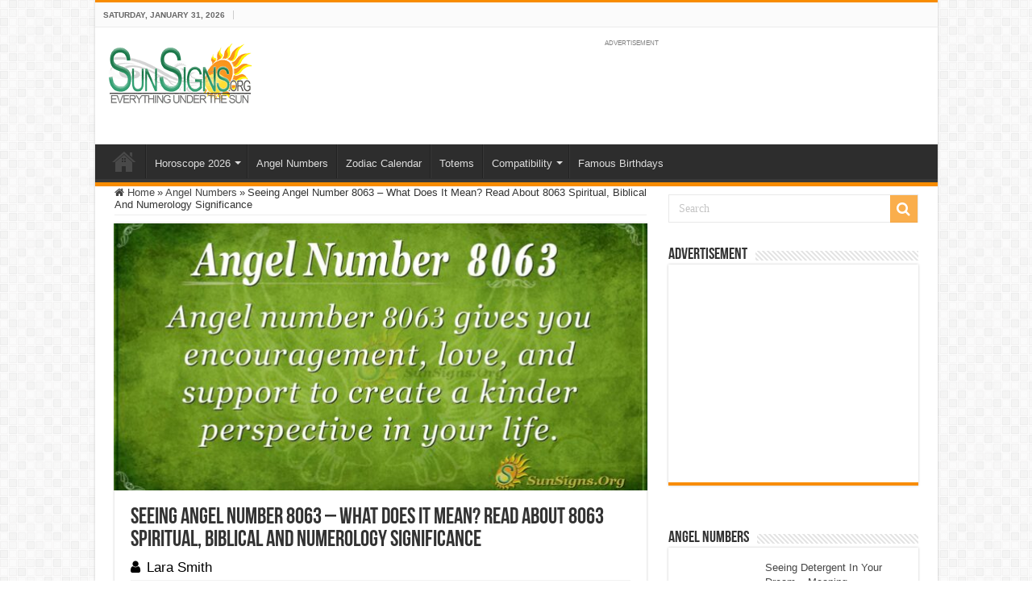

--- FILE ---
content_type: text/html; charset=utf-8
request_url: https://www.google.com/recaptcha/api2/aframe
body_size: -88
content:
<!DOCTYPE HTML><html><head><meta http-equiv="content-type" content="text/html; charset=UTF-8"></head><body><script nonce="PK6UPOiEteGxGSxqzQ9JnQ">/** Anti-fraud and anti-abuse applications only. See google.com/recaptcha */ try{var clients={'sodar':'https://pagead2.googlesyndication.com/pagead/sodar?'};window.addEventListener("message",function(a){try{if(a.source===window.parent){var b=JSON.parse(a.data);var c=clients[b['id']];if(c){var d=document.createElement('img');d.src=c+b['params']+'&rc='+(localStorage.getItem("rc::a")?sessionStorage.getItem("rc::b"):"");window.document.body.appendChild(d);sessionStorage.setItem("rc::e",parseInt(sessionStorage.getItem("rc::e")||0)+1);localStorage.setItem("rc::h",'1769898002903');}}}catch(b){}});window.parent.postMessage("_grecaptcha_ready", "*");}catch(b){}</script></body></html>

--- FILE ---
content_type: application/javascript; charset=utf-8
request_url: https://fundingchoicesmessages.google.com/f/AGSKWxWJF9-wAVXSdM_cvEo5E4Zaz1ExYtAEvpwXW1FVO2-jtoVZ5BLNpnwNGoOialQJcJupfW4G-PT2ejZNMWXE-A9pg3uE6-zD4Ju07FsVFG-OY0kgqvrYR3yryOP0F7xzzHHSSl-ROnBF5EgPnU-9tNlMfo9-Yr_l_z_cI2iSlE15JAZnXlSIm_sMxUVK/__400x60./pages/ads/spotxchangevpaid./nymag_ads_/advertisingmanual.
body_size: -1283
content:
window['55f7df49-0380-4f4c-81a8-5e319622b450'] = true;